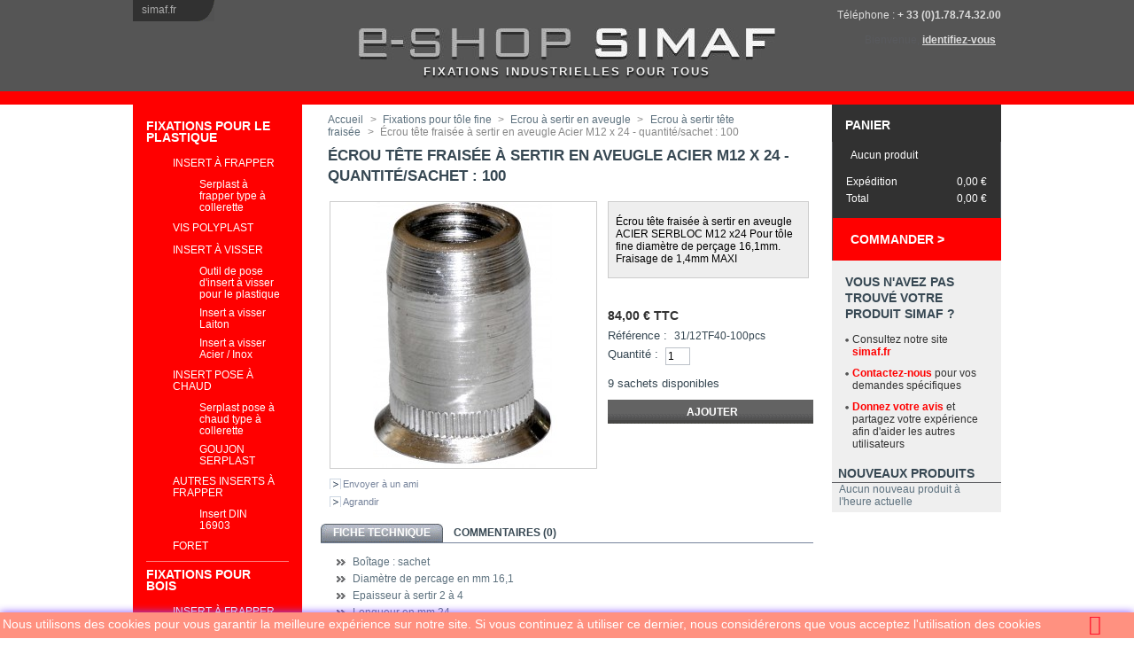

--- FILE ---
content_type: text/html; charset=utf-8
request_url: http://eshop-simaf.com/fr/tete-fraisee/405-ecrou-a-sertir-en-aveugle-inox-m8-x-16-serfin-quantite-sachet-50.html
body_size: 7328
content:
<!DOCTYPE html PUBLIC "-//W3C//DTD XHTML 1.1//EN" "http://www.w3.org/TR/xhtml11/DTD/xhtml11.dtd"><html xmlns="http://www.w3.org/1999/xhtml" xml:lang="fr"><head><script>/* <![CDATA[ */
var _paq=window._paq=window._paq||[];_paq.push(['trackPageView']);_paq.push(['enableLinkTracking']);(function(){var u="https://analytics.d2bconsulting.fr/";_paq.push(['setTrackerUrl',u+'matomo.php']);_paq.push(['setSiteId','194']);var d=document,g=d.createElement('script'),s=d.getElementsByTagName('script')[0];g.async=true;g.src=u+'matomo.js';s.parentNode.insertBefore(g,s);})();/* ]]> */</script><title>ecrou a sertir en aveugle M8 pour tole fine sachet 50pcs SIMAF</title><meta name="description" content="Simaf, fabricant français d&#039;ecrou a sertir en aveugle M8 pour tole fine sachet 50pcs - prix : 123.75€HT" /><meta http-equiv="Content-Type" content="application/xhtml+xml; charset=utf-8" /><meta name="generator" content="PrestaShop" /><meta name="robots" content="index,follow" /><link rel="icon" type="image/vnd.microsoft.icon" href="http://eshop-simaf.com/img/favicon.ico?1684238559" /><link rel="shortcut icon" type="image/x-icon" href="http://eshop-simaf.com/img/favicon.ico?1684238559" /><script type="text/javascript">/* <![CDATA[ */
var baseDir='http://eshop-simaf.com/';var static_token='1df45be63c9b9e88c851c12482be8a3f';var token='d1d01c627f79abc5d9a9ec3f5b4f854b';var priceDisplayPrecision=2;var priceDisplayMethod=0;var roundMode=2;/* ]]> */</script><link href="http://eshop-simaf.com/themes/prestashop/cache/cdcb25efb5f695af94ab2003b39bc70c_all.css" rel="stylesheet" type="text/css" media="all" /><link href="http://eshop-simaf.com/themes/prestashop/cache/78d284833f58d758ee75688703bd9d6e_screen.css" rel="stylesheet" type="text/css" media="screen" /><script src="http://eshop-simaf.com/themes/prestashop/cache/4f8b8eeaeda46d0604ca8bf5584a2016.js" type="text/javascript">/* <![CDATA[ *//* ]]> */</script><script type="text/javascript">/* <![CDATA[ */
var _gaq=_gaq||[];_gaq.push(['_setAccount','UA-37584646-1']);_gaq.push(['_setSiteSpeedSampleRate',5]);_gaq.push(['_trackPageview','product']);(function(){var ga=document.createElement('script');ga.type='text/javascript';ga.async=true;ga.src=('https:'==document.location.protocol?'https://ssl':'http://www')+'.google-analytics.com/ga.js';var s=document.getElementsByTagName('script')[0];s.parentNode.insertBefore(ga,s);})();/* ]]> */</script></head><body id="product"><div id="page"><div id="header"> <a href="http://www.simaf.fr" id="company_link">simaf.fr</a> <a href="http://eshop-simaf.com/fr/" id="header_logo" title="Eshop-Simaf"> <img class="logo" src="http://eshop-simaf.com/img/logo.jpg?1684238559" alt="Eshop-Simaf" width="470" height="36"  /> </a><div id="header_right"><span id="telhead">Téléphone : <a href="tel:+33178743200"  onclick="_paq.push(['trackLink', 'http://eshop-simaf.com/clic-tel', 'link']);">+ 33 (0)1.78.74.32.00</a></span><br><br><div id="header_user"><p id="header_user_info"> Bienvenue, <a href="https://eshop-simaf.com/fr/mon-compte">identifiez-vous</a></p></div></div><p id="slogan">Fixations industrielles pour tous</p></div><div id="columns"><div class="column" id="left_column"><div class="block" id="categories_block_left"><h4>Cat&eacute;gories</h4><div class="block_content"><ul class="tree "><li > <a href="http://eshop-simaf.com/fr/8-pour-le-plastique" title="Fixation pour les plastiques">Fixations pour le plastique</a><ul><li > <a href="http://eshop-simaf.com/fr/9-insert-a-frapper" title="Insert à frapper pour les plastiques">Insert à frapper</a><ul><li class="last"> <a href="http://eshop-simaf.com/fr/49-serplast-type-a-collerette" title="">Serplast à frapper type à collerette</a></li></ul></li><li > <a href="http://eshop-simaf.com/fr/39-vis-polyplast" title="Vis auto taraudeuse pour matières plastiques acier zingué blanc PZD Ø de tête de 4,2 mm, Ø de vis 2,5 mm, longueur de 16mm">VIS POLYPLAST</a></li><li > <a href="http://eshop-simaf.com/fr/10-insert-a-visser" title="Insert autotaraudeur pour les plastiques à visser">Insert à visser</a><ul><li > <a href="http://eshop-simaf.com/fr/25-pour-le-plastique" title="Outil de pose d&#039;insert à visser pour les plastiques">Outil de pose d&#039;insert à visser pour le plastique</a></li><li > <a href="http://eshop-simaf.com/fr/69-insert-a-visser-laiton" title="Insert autotaraudeur pour les plastiques à visser en Laiton">Insert a visser Laiton</a></li><li class="last"> <a href="http://eshop-simaf.com/fr/70-insert-a-visser-laiton" title="Insert autotaraudeur pour les plastiques à visser en Acier / Inox
">Insert a visser Acier / Inox</a></li></ul></li><li > <a href="http://eshop-simaf.com/fr/42-insert-pose-a-chaud" title="Insert pour pose après moulage par procédé thermique ou ultrasons.">Insert pose à chaud</a><ul><li > <a href="http://eshop-simaf.com/fr/61-insert-pose-a-chaud-a-collerette-" title="">Serplast pose à chaud type à collerette</a></li><li class="last"> <a href="http://eshop-simaf.com/fr/64-goujon-serplast" title="">GOUJON SERPLAST</a></li></ul></li><li > <a href="http://eshop-simaf.com/fr/46-autres-inserts-a-frapper" title="Autres inserts à frapper à collerette ou sans en laiton.">Autres inserts à frapper</a><ul><li class="last"> <a href="http://eshop-simaf.com/fr/53-insert-din-16903-" title="">Insert DIN 16903 </a></li></ul></li><li class="last"> <a href="http://eshop-simaf.com/fr/19-foret" title="">Foret</a></li></ul></li><li > <a href="http://eshop-simaf.com/fr/15-pour-bois" title="Fixation pour les bois">Fixations pour bois</a><ul><li > <a href="http://eshop-simaf.com/fr/43-insert-a-frapper-pour-le-bois-en-acier" title="Insert à griffes à frapper pour le bois en acier">Insert à frapper pour le bois en acier</a></li><li > <a href="http://eshop-simaf.com/fr/16-insert-a-frapper" title="Insert à frapper pour le bois en laiton par expansion">Insert à frapper pour le bois en laiton</a></li><li > <a href="http://eshop-simaf.com/fr/17-insert-a-visser" title="Insert à visser pour le bois">Insert à visser</a><ul><li class="last"> <a href="http://eshop-simaf.com/fr/72-insert-a-visser-zamac-sans-tete-" title="">Insert à visser Zamac SANS TETE</a></li></ul></li><li class="last"> <a href="http://eshop-simaf.com/fr/22-foret" title="">Foret</a></li></ul></li><li > <a href="http://eshop-simaf.com/fr/11-pour-tole-fine" title="Fixation pour tôle fine">Fixations pour tôle fine</a><ul><li > <a href="http://eshop-simaf.com/fr/12-ecrou-a-sertir-en-aveugle" title="Ecrou à sertir en aveugle, ouvert pour les tôles de faibles épaisseurs avec cannelures d’ancrage.
Toutes formes de têtes : tête plate ou tête affleurante.
Avantages : l&#039;écrou à sertir résiste à des couples de serrage élevés, supérieurs à la résistance de vis de classe 8.8.
Matière de l&#039;écrou : acier zingué ou inox.">Ecrou à sertir en aveugle</a><ul><li > <a href="http://eshop-simaf.com/fr/13-tete-affleurante" title="Ecrou à sertir en aveugle, ouvert pour les tôles de faibles épaisseurs avec cannelures d’ancrage.
Ecrou à tête affleurante.
Matière : acier zingué ou inox">Ecrou à sertir à tête affleurante</a></li><li > <a href="http://eshop-simaf.com/fr/14-tete-plate" title="Ecrou à sertir en aveugle, ouvert pour les tôles de faibles épaisseurs avec cannelures d’ancrage.
Ecrou à tête plate.
Matière : acier zingué ou inox">Ecrou à sertir à tête plate</a></li><li > <a class="selected" href="http://eshop-simaf.com/fr/48-tete-fraisee" title="Ecrou SERBLOC tête fraisée ouvert ACIER ou INOX fut cannelé">Ecrou à sertir tête fraisée</a></li><li > <a href="http://eshop-simaf.com/fr/51-tete-fraisee-borgne" title="Ecrou tête fraisée borgne Acier ou INOX">Ecrou à sertir tête fraisée Borgne</a></li><li class="last"> <a href="http://eshop-simaf.com/fr/57-serbloc-tete-plate-borgne-" title="Ecrou à sertir tête plate borgne Acier / INOX
">Ecrou à sertir à tête plate Borgne </a></li></ul></li><li > <a href="http://eshop-simaf.com/fr/34-pour-baie-19" title="écrou cage pour baie 19">Ecrou cage Pour Baie 19¨</a></li><li class="last"> <a href="http://eshop-simaf.com/fr/44-ecrou-a-la-presse" title="">Ecrou à la presse</a><ul><li > <a href="http://eshop-simaf.com/fr/56-colonnette-ouverte" title="Colonnette à sertir à la presse pour tôle fine ">Colonnette Ouverte/Borgne</a></li><li > <a href="http://eshop-simaf.com/fr/50-serecrou" title="Ecrou à sertir à la presse pour tôle fine">Serecrou, écrou à sertir à la presse</a></li><li class="last"> <a href="http://eshop-simaf.com/fr/58-goujon-a-sertir-" title="Goujon à sertir à la presse pour tôle fine">Goujon à sertir</a></li></ul></li></ul></li><li > <a href="http://eshop-simaf.com/fr/20-pour-toles" title="Fixation sur tôle et plastique">Fixations pour tôle et plastique</a><ul><li > <a href="http://eshop-simaf.com/fr/40-insert-papillon" title="Insert a sertir sur plastique ou tole fine par vissage ou sertissage ">INSERT PAPILLON</a></li><li > <a href="http://eshop-simaf.com/fr/41-ecrou-pince-bord-de-tole-" title="Pince bord à fixer sur bord de tôle ou plastique pour assemblage par vis métrique, série 310, acier à ressort">Ecrou pince bord de tôle </a></li><li > <a href="http://eshop-simaf.com/fr/47-fixation-pour-materiaux-sensibles" title="SERFLEX, écrou à sertir en EPDM pour tout type de fixation sensible résistants aux vibration et à la corrosion">Fixation pour matériaux sensibles</a></li><li > <a href="http://eshop-simaf.com/fr/21-foret" title="">Foret</a></li><li class="last"> <a href="http://eshop-simaf.com/fr/60-autre" title="">Autre</a></li></ul></li><li > <a href="http://eshop-simaf.com/fr/23-outil-de-pose" title="">Outil de pose</a><ul><li > <a href="http://eshop-simaf.com/fr/24-insert-autotaraudeur" title="">Insert autotaraudeur</a></li><li > <a href="http://eshop-simaf.com/fr/26-insert-a-frapper" title="">Insert à frapper</a><ul><li > <a href="http://eshop-simaf.com/fr/28-pour-les-bois" title="">Pour les bois</a></li><li class="last"> <a href="http://eshop-simaf.com/fr/27-pour-le-plastique" title="">Pour le plastique</a></li></ul></li><li > <a href="http://eshop-simaf.com/fr/29-ecrou-a-sertir" title="">Écrou à sertir</a><ul><li class="last"> <a href="http://eshop-simaf.com/fr/30-pour-les-toles-fines" title="">Pour les tôles fines</a></li></ul></li><li > <a href="http://eshop-simaf.com/fr/31-rivet" title="">Rivet</a></li><li class="last"> <a href="http://eshop-simaf.com/fr/71-gamme-sur-batterie-" title="">Outil sur batterie</a></li></ul></li><li > <a href="http://eshop-simaf.com/fr/45-accesoires-pour-haut-parleurs" title="Accessoires pour haut-parleurs, pointe de découplage, insert, écrou">ACCESSOIRES POUR HAUT-PARLEUR</a></li><li class="last"> <a href="http://eshop-simaf.com/fr/54-rivet-plaque-d-immatriculation" title="Rivets Alu / Acier laqués noir, bleu, blanc ou couleur Alu avec ou sans capuchon pour fixer les plaques d&#039; immatriculation Auto/Moto">RIVET PLAQUE D&#039; IMMATRICULATION</a><ul><li class="last"> <a href="http://eshop-simaf.com/fr/55-rivet-eclater-de-couleur" title="">Rivet éclaté de couleur</a></li></ul></li></ul><script type="text/javascript">/* <![CDATA[ */
$('div#categories_block_left ul.dhtml').hide();/* ]]> */</script></div></div></div><div id="center_column"><script type="text/javascript">/* <![CDATA[ */
var currencySign='€';var currencyRate='1';var currencyFormat='2';var currencyBlank='1';var taxRate=20;var jqZoomEnabled=false;var oosHookJsCodeFunctions=new Array();var id_product='405';var productHasAttributes=false;var quantitiesDisplayAllowed=true;var quantityAvailable=9;var allowBuyWhenOutOfStock=true;var availableNowValue='';var availableLaterValue='en commande';var productPriceTaxExcluded=70-0.000000;var reduction_percent=0;var reduction_price=0;var specific_price=0;var specific_currency=false;var group_reduction='1';var default_eco_tax=0.000000;var ecotaxTax_rate=0;var currentDate='2025-12-23 12:00:19';var maxQuantityToAllowDisplayOfLastQuantityMessage=5;var noTaxForThisProduct=false;var displayPrice=0;var productReference='31/12TF40-100pcs';var productAvailableForOrder='1';var productShowPrice='1';var productUnitPriceRatio='0.000000';var idDefaultImage=556;var ipa_default=0;var img_ps_dir='http://eshop-simaf.com/img/';var customizationFields=new Array();customizationFields[0]=new Array();customizationFields[0][0]='img0';customizationFields[0][1]=0;var img_prod_dir='http://eshop-simaf.com/img/p/';var combinationImages=new Array();combinationImages[0]=new Array();combinationImages[0][0]=556;var doesntExist='Ce produit n\'existe pas dans cette déclinaison. Vous pouvez néanmoins en sélectionner une autre.';var doesntExistNoMore='Ce produit n\'est plus en stock';var doesntExistNoMoreBut='avec ces options mais reste disponible avec d\'autres options';var uploading_in_progress='Envoi en cours, merci de bien vouloir patienter...';var fieldRequired='Merci de remplir tous les champs, ensuite enregistrez votre personnalisation';/* ]]> */</script><div class="breadcrumb"> <a href="http://eshop-simaf.com/" title="retour &agrave; Accueil">Accueil</a><span class="navigation-pipe">&gt;</span><a href="http://eshop-simaf.com/fr/11-pour-tole-fine" title="Fixations pour t&ocirc;le fine">Fixations pour t&ocirc;le fine</a><span class="navigation-pipe">></span><a href="http://eshop-simaf.com/fr/12-ecrou-a-sertir-en-aveugle" title="Ecrou &agrave; sertir en aveugle">Ecrou &agrave; sertir en aveugle</a><span class="navigation-pipe">></span><a href="http://eshop-simaf.com/fr/48-tete-fraisee" title="Ecrou &agrave; sertir t&ecirc;te frais&eacute;e">Ecrou &agrave; sertir t&ecirc;te frais&eacute;e</a><span class="navigation-pipe">></span>Écrou tête fraisée à sertir en aveugle Acier M12 x 24 - quantité/sachet : 100</div><div class="clearfix" id="primary_block"><h1>&Eacute;crou t&ecirc;te frais&eacute;e &agrave; sertir en aveugle Acier M12 x 24 - quantit&eacute;/sachet : 100</h1><div id="pb-right-column"><div id="image-block"> <img src="http://eshop-simaf.com/405-556-large/ecrou-a-sertir-en-aveugle-inox-m8-x-16-serfin-quantite-sachet-50.jpg"
title="&Eacute;crou t&ecirc;te frais&eacute;e &agrave; sertir en aveugle Acier M12 x 24 - quantit&eacute;/sachet : 100" alt="&Eacute;crou t&ecirc;te frais&eacute;e &agrave; sertir en aveugle Acier M12 x 24 - quantit&eacute;/sachet : 100"  id="bigpic" width="300" height="300" /></div><div class="hidden" id="views_block"><div id="thumbs_list"><ul id="thumbs_list_frame"><li id="thumbnail_556"> <a class="thickbox shown" href="http://eshop-simaf.com/405-556-thickbox/ecrou-a-sertir-en-aveugle-inox-m8-x-16-serfin-quantite-sachet-50.jpg" rel="other-views" title="Écrou tête fraisée à sertir en aveugle inox M8 x 18 - quantité/sachet : 50"> <img id="thumb_556" src="http://eshop-simaf.com/405-556-medium/ecrou-a-sertir-en-aveugle-inox-m8-x-16-serfin-quantite-sachet-50.jpg" alt="Écrou tête fraisée à sertir en aveugle inox M8 x 18 - quantité/sachet : 50" height="80" width="80" /> </a></li></ul></div></div><ul id="usefull_link_block"><li><a href="/modules/sendtoafriend/sendtoafriend-form.php?id_product=405">Envoyer &agrave; un ami</a></li><li><span class="span_link" id="view_full_size">Agrandir</span></li></ul></div><div id="pb-left-column"><div id="short_description_block"><div class="rte align_justify" id="short_description_content"><p>Écrou tête fraisée à sertir en aveugle ACIER SERBLOC M12 x24 Pour tôle fine diamètre de perçage 16,1mm. Fraisage de 1,4mm MAXI</p></div></div><form action="http://eshop-simaf.com/fr/panier" id="buy_block" method="post"><p class="hidden"> <input type="hidden" name="token" value="1df45be63c9b9e88c851c12482be8a3f" /> <input type="hidden" name="id_product" value="405" id="product_page_product_id" /> <input type="hidden" name="add" value="1" /> <input type="hidden" name="id_product_attribute" id="idCombination" value="" /></p><p class="price"> <br /> <span class="our_price_display"> <span id="our_price_display">84,00 €</span> TTC </span> <br /></p><p id="product_reference"><label for="product_reference">R&eacute;f&eacute;rence : </label><span class="editable">31/12TF40-100pcs</span></p><p id="quantity_wanted_p"> <label>Quantit&eacute; :</label> <input type="text" name="qty" id="quantity_wanted" class="text" value="1" size="2" maxlength="3"  /></p><p id="minimal_quantity_wanted_p" style="display: none;">Vous devez ajouter au minimum <b id="minimal_quantity_label">1</b> quantit&eacute;s pour acheter ce produit.</p><p id="availability_statut" style="display: none;"> <span id="availability_label">Disponibilit&eacute; :</span> <span id="availability_value"> </span></p><p id="pQuantityAvailable"> <span id="quantityAvailable">9</span> <span  style="display: none;" id="quantityAvailableTxt">sachet disponible</span> <span  id="quantityAvailableTxtMultiple">sachets disponibles</span></p><p class="warning_inline" id="last_quantities" style="display: none;">Attention : derni&egrave;res sachets disponibles !</p><p class="buttons_bottom_block" id="add_to_cart"><input type="submit" name="Submit" value="Ajouter" class="exclusive" /></p><div class="clear"></div></form></div></div><div class="clear" id="more_info_block"><ul class="idTabs idTabsShort" id="more_info_tabs"><li><a href="#idTab2" id="more_info_tab_data_sheet">Fiche technique</a></li><li><a class="idTabHrefShort" href="#idTab5">Commentaires (0)</a></li></ul><div class="sheets align_justify" id="more_info_sheets"><ul class="bullet" id="idTab2"><li><span>Bo&icirc;tage : </span> sachet</li><li><span>Diam&egrave;tre de percage en mm</span> 16,1</li><li><span>Epaisseur &agrave; sertir</span> 2 &agrave; 4</li><li><span>Longueur en mm</span> 24</li><li><span>Marque</span> SERBLOC</li><li><span>Mati&egrave;re</span> ACIER</li><li><span>Quantit&eacute; par sachet </span> 100</li><li><span>Taraudage</span> M12</li><li><span>T&ecirc;te</span> frais&eacute;e (profondeur 1,4mm)</li></ul><div id="idTab5"><script src="/modules/productcomments/js/jquery.rating.pack.js" type="text/javascript">/* <![CDATA[ *//* ]]> */</script><script type="text/javascript">/* <![CDATA[ */
$(function(){$('input[@type=radio].star').rating();});$(function(){$('.auto-submit-star').rating({callback:function(value,link){}});});function closeCommentForm(){$('#sendComment').slideUp('fast');$('input#addCommentButton').fadeIn('slow');}/* ]]> */</script><p class="align_center">Aucun commentaire n&#039;a &eacute;t&eacute; publi&eacute; pour le moment.</p><p class="align_center">Seuls les utilisateurs enregistr&eacute;s peuvent poster des commentaires.</p></div></div></div></div><div class="column" id="right_column"><script type="text/javascript">/* <![CDATA[ */
var CUSTOMIZE_TEXTFIELD=1;var customizationIdMessage='Personnalisation ';var removingLinkText='supprimer cet article du panier';/* ]]> */</script><div class="block exclusive" id="cart_block"><h4> <a href="https://eshop-simaf.com/fr/commande">Panier</a> <span class="hidden" id="block_cart_expand">&nbsp;</span> <span id="block_cart_collapse">&nbsp;</span></h4><div class="block_content"><div class="collapsed" id="cart_block_summary"> <span class="ajax_cart_quantity" style="display:none;">0</span> <span class="ajax_cart_product_txt_s" style="display:none">articles</span> <span class="ajax_cart_product_txt">article</span> <span class="ajax_cart_total" style="display:none">0,00 €</span> <span class="ajax_cart_no_product">(vide)</span></div><div class="expanded" id="cart_block_list"><p  id="cart_block_no_products">Aucun produit</p><dl id="cart-prices"><dt>Exp&eacute;dition</dt><dd><span class="price ajax_cart_shipping_cost" id="cart_block_shipping_cost">0,00 €</span></dd><dt>Total</dt><dd><span class="price ajax_block_cart_total" id="cart_block_total">0,00 €</dd></dl><p id="cart-buttons"> <a class="exclusive" href="https://eshop-simaf.com/fr/commande" id="button_order_cart" title="Commander &gt;">Commander &gt;</a></p></div></div></div><div class="block" id="freeblock_left"><h4> Vous n'avez pas trouvé votre produit Simaf ?</h4><div class="block_content"><ul><li>Consultez notre site <a href="http://www.simaf.fr">simaf.fr</a></li><li><a href="http://www.eshop-simaf.com/fr/contactez-nous">Contactez-nous</a> pour vos demandes spécifiques</li><li><a href="https://g.page/Eshop-simaf/review">Donnez votre avis</a> et partagez votre expérience afin d'aider les autres utilisateurs</li></div></div><div class="block products_block" id="new-products_block_right"><h4><a href="http://eshop-simaf.com/fr/nouveaux-produits" title="Nouveaux produits">Nouveaux produits</a></h4><div class="block_content"><p>Aucun nouveau produit &agrave; l&#039;heure actuelle</p></div></div></div></div><div id="footer"><ul class="block_various_links" id="block_various_links_footer"><li class="first_item"><a href="https://eshop-simaf.com/fr/contactez-nous" title="Contactez-nous">Contactez-nous</a></li><li class="item"><a href="http://eshop-simaf.com/fr/content/1-livraison" title="Livraison">Livraison</a></li><li class="item"><a href="http://eshop-simaf.com/fr/content/2-mentions-legales" title="Mentions l&eacute;gales">Mentions l&eacute;gales</a></li><li class="item"><a href="http://eshop-simaf.com/fr/content/3-conditions-generales-de-ventes" title="Conditions d&#039;utilisation">Conditions d&#039;utilisation</a></li><li class="item"><a href="http://eshop-simaf.com/fr/content/4-a-propos" title="Fabricant de pi&egrave;ces de fixation, insert, douille, goujon, vis pour bois, t&ocirc;le, plastiques">Fabricant de pi&egrave;ces de fixation, insert, douille, goujon, vis pour bois, t&ocirc;le, plastiques</a></li></ul><script>/* <![CDATA[ */
function setcook(){var nazwa='cookie_ue';var wartosc='1';var expire=new Date();expire.setMonth(expire.getMonth()+12);document.cookie=nazwa+"="+escape(wartosc)+";path=/;"+((expire==null)?"":("; expires="+expire.toGMTString()))}
function closeUeNotify(){$('#cookieNotice').animate({bottom:'-200px'},2500,function(){$('#cookieNotice').hide();});setcook();}/* ]]> */</script><style>.closeFontAwesome:before {
        content: "\f00d";
        font-family: "FontAwesome";
        display: inline-block;
        font-size: 23px;
        line-height: 23px;
        color: #FF142C;
        padding-right: 15px;
        cursor: pointer;
    }

    .closeButtonNormal {
     display: block; 
        text-align: center;
        padding: 2px 5px;
        border-radius: 2px;
        color: #FFFFFF;
        background: #8C90FF;
        cursor: pointer;
    }

    #cookieNotice p {
        margin: 0px;
        padding: 0px;
    }


    #cookieNoticeContent {
    
        
    }</style><div id="cookieNotice" style=" width: 100%; position: fixed; bottom:0px; box-shadow: 0px 0 10px 0 #8652FF; background: #FF9180; z-index: 9999; font-size: 14px; line-height: 1.3em; font-family: arial; left: 0px; text-align:center; color:#FFF; opacity:  "><div id="cookieNoticeContent" style="position:relative; margin:auto; width:100%; display:block;"><table style="width:100%;"><tr><td style="text-align:center;"><p><span id="cn-notice-text">Nous utilisons des cookies pour vous garantir la meilleure expérience sur notre site. Si vous continuez à utiliser ce dernier, nous considérerons que vous acceptez l'utilisation des cookies</span></p></td><td style="width:80px; vertical-align:middle; padding-right:20px; text-align:right;"> <span class="closeFontAwesome" onclick="closeUeNotify()"></span></td></tr><tr></tr></table></div></div></div></div></body></html>